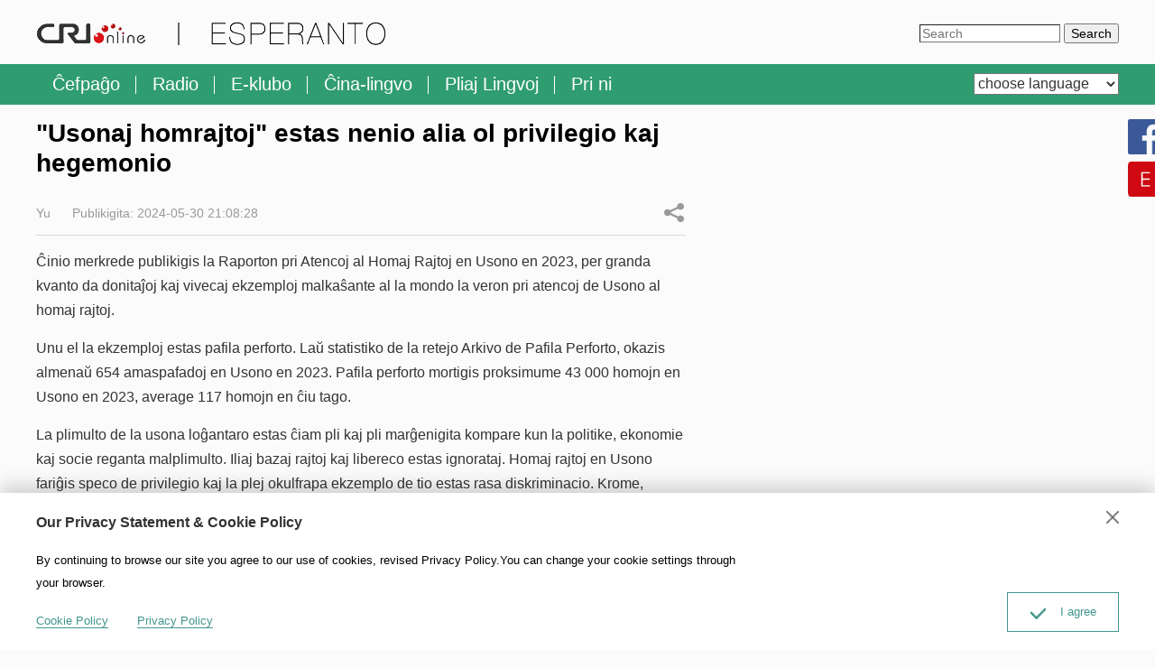

--- FILE ---
content_type: text/html
request_url: https://esperanto.cri.cn/2024/05/30/ARTIATNJ60ORi4a03HtNisRi240530.shtml
body_size: 9047
content:
 <!DOCTYPE html>
<html>
<head>
<meta charset="UTF-8">
<meta name="viewport" content="width=device-width, initial-scale=1.0, minimum-scale=1.0, maximum-scale=1.0, user-scalable=no">
<meta name="filetype" content="1">
<meta name="publishedtype" content="1">
<meta name="pagetype" content="1">
<meta name="format-detection" content="telephone=no">
<meta name="renderer" content="webkit|ie-comp|ie-stand">
<meta http-equiv="X-UA-Compatible" content="IE=edge,chrome=1">
<meta http-equiv="Pragma" content="no-cache">
<meta http-equiv="Cache-Control" content="no-cache">
<meta name="author" content="邱杰明">
<meta name="source" content="Yu">
<title>
"Usonaj homrajtoj" estas nenio alia ol privilegio kaj hegemonio
</title>
<meta name="catalogs" content="PAGEXEfRoMTb0V3a8ABk3FMD220719">
<meta name="contentid" content="ARTIATNJ60ORi4a03HtNisRi240530">
<meta name=keywords content="ESPERANTO">
<meta name="spm-id" content="C01305278862">
<meta name=description content="Ĉinio merkrede publikigis la Raporton pri Atencoj al Homaj Rajtoj en Usono en 2023, per granda kvanto da donitaĵoj kaj vivecaj ekzemploj malkaŝante al la mondo la veron pri atencoj de Usono al homaj rajtoj.Unu el la ekzemploj estas pafila perforto. Laŭ statistiko de la retejo Arkivo de Pafila Perforto, okazis almenaŭ 654 amaspafadoj en Usono en 2023. Pafila perforto mortigis proksimume 43 000 homojn">
<meta name="twitter:card" content="summary_large_image">
<meta property="og:title" content="&quot;Usonaj homrajtoj&quot; estas nenio alia ol privilegio kaj hegemonio">
<meta property="og:image" content="https://p3crires.cri.cn/photoworkspace/cri/2024/05/30/2024053021081115768.jpg">
<meta property="og:description" content="Ĉinio merkrede publikigis la Raporton pri Atencoj al Homaj Rajtoj en Usono en 2023, per granda kvanto da donitaĵoj kaj vivecaj ekzemploj malkaŝante al la mondo la veron pri atencoj de Usono al homaj rajtoj.Unu el la ekzemploj estas pafila perforto. Laŭ statistiko de la retejo Arkivo de Pafila Perforto, okazis almenaŭ 654 amaspafadoj en Usono en 2023. Pafila perforto mortigis proksimume 43 000 homojn">
<meta name="twitter:title" content="&quot;Usonaj homrajtoj&quot; estas nenio alia ol privilegio kaj hegemonio">
<meta name="twitter:description" content="Ĉinio merkrede publikigis la Raporton pri Atencoj al Homaj Rajtoj en Usono en 2023, per granda kvanto da donitaĵoj kaj vivecaj ekzemploj malkaŝante al la mondo la veron pri atencoj de Usono al homaj rajtoj.Unu el la ekzemploj estas pafila perforto. Laŭ statistiko de la retejo Arkivo de Pafila Perforto, okazis almenaŭ 654 amaspafadoj en Usono en 2023. Pafila perforto mortigis proksimume 43 000 homojn">
<meta name="twitter:image" content="https://p3crires.cri.cn/photoworkspace/cri/2024/05/30/2024053021081115768.jpg">
<link href="//rcrires.cri.cn/photoAlbum/cri/templet/common/DEPA1695694461092230/public.css" rel="stylesheet" />
<link href="//rcrires.cri.cn/photoAlbum/cri/templet/common/DEPA1660637653758802/botton.css" rel="stylesheet" />
<script type="text/javascript" src="//rcrires.cri.cn/library/script/jquery-1.7.2.min.js"></script>
<script language="JavaScript">
                    var url_domainname = location.href;
                    var num_1 = url_domainname.split("//")[1];
                    var domainame_ = num_1.split("/")[0];
                    var type_ = num_1.split(".")[0];
                    var commentTitle = ""Usonaj homrajtoj" estas nenio alia ol privilegio kaj hegemonio"; //评论标题
                    /* 评论对象ID 20位以内的字符串 每个被评论对象不同20120420------ */
                    var itemid1 = "ARTIATNJ60ORi4a03HtNisRi240530"; //正文页id，赋值给留言评论模块的参数之一
                    var commentUrl = "https://esperanto.cri.cn/2024/05/30/ARTIATNJ60ORi4a03HtNisRi240530.shtml";
                    var column_id = "TOPC1648803312719894";
                    var sub_column_id = "PAGEXEfRoMTb0V3a8ABk3FMD220719";
                    var domainname = domainame_;
                    var sobey_video_flag = '';
                    var type = type_;
                    var pindao_1 = "CHAL1648801305278862";
                    var dateNum = (new Date()).toLocaleDateString() + " " + (new Date()).toLocaleTimeString();
                    var times_str = dateNum.replace(/年/g, '-').replace(/月/g, '-').replace(/日/g, '-').replace(/:/g, '-');
                    var new_str = times_str.replace(/ /g, '-');
                    var arr = new_str.split("-");
                    var datum = new Date(Date.UTC(arr[0], arr[1] - 1, arr[2] - 2, arr[3] - 8, arr[4], arr[5]));
                    var timeint = datum.getTime() / 1000;
                    var html;
                    var sorts_dianji = sub_column_id + ',' + column_id + ',' + itemid1.substring(0, 4); /*点击量sorts值*/
                    var searchkeywords = "ESPERANTO";
                    var commentbreif = "Ĉinio merkrede publikigis la Raporton pri Atencoj al Homaj Rajtoj en Usono en 2023, per granda kvanto da donitaĵoj kaj vivecaj ekzemploj malkaŝante al la mondo la veron pri atencoj de Usono al homaj rajtoj.Unu el la ekzemploj estas pafila perforto. Laŭ statistiko de la retejo Arkivo de Pafila Perforto, okazis almenaŭ 654 amaspafadoj en Usono en 2023. Pafila perforto mortigis proksimume 43 000 homojn";
                    var commentimg3 = "";
                    var commentimg2 = "";
                    var commentimg1 = "https://p3crires.cri.cn/photoworkspace/cri/2024/05/30/2024053021081115768.jpg";
                    var commentimg0 = "";
                    var commentimg = commentimg3;
                    if (commentimg3 == "") {
                        commentimg = commentimg2;
                    }
                    if (commentimg2 == "") {
                        commentimg = commentimg1;
                    }
                    if (commentimg1 == "") {
                        commentimg = commentimg0;
                    }
                    if (commentimg.split("//")[0] == '' || commentimg.split("//")[0] == 'http:') {
                        commentimg = "https://" + commentimg.split("//")[1];
                    }
                    var hdprop = "";
                </script>
<script>
        if (window.innerWidth <= 1024) {
            autoRem();
        }
        function autoRem() {
            var view_width = document.getElementsByTagName('html')[0].getBoundingClientRect().width;
            var _html = document.getElementsByTagName('html')[0];
            view_width > 1242 ? _html.style.fontSize = 1242 / 16 + 'px' : _html.style.fontSize = view_width / 16 + 'px';
        }
        autoRem();
        window.onresize = function () {
            autoRem();
        }
    </script>
</head>
<body>
<script>
    with (document) with (body) with (insertBefore(createElement("script"), firstChild)) setAttribute("exparams", "v_id=&aplus&", id = "tb-beacon-aplus", src = (location > "https" ? "//js" : "//js") + ".data.cctv.com/__aplus_plugin_cctv.js,aplus_plugin_aplus_u.js")
</script>
<div class="page_wrap">
<div id="js-header">
<script>
		function searchSubmit(){
			console.log("12223")
			if ($('#googleSearch-from').length > 0) {
				var keyWords = $(".googleSearch-keywords").val();
				if (keyWords == "" || keyWords == null || keyWords == undefined) {
					return false; /*阻止表单提交*/
				} else {
					$("#googleSearch-from").submit();
				}
			}
			
		}
					
		
	</script>
<div class="header">
<div class="header-inner container">
<div class="logo">
<a href="//esperanto.cri.cn/" class="cri_logo"></a>
<a href="//esperanto.cri.cn/" class="my_logo"></a>
</div>
<form method="get" action="//www.google.com/search" id="googleSearch-from" class="googleSearch mymobilehide">
<input type="text" name="q" value="" placeholder="Search" class="googleSearch-keywords">
<input type="hidden" name="ie" value="UTF-8">
<input type="hidden" name="oe" value="UTF-8">
<input type="hidden" name="hl" value="esp">
<font size="-1"><input type="hidden" name="domains" value="esperanto.cri.cn" /></font>
<input type="hidden" name="sitesearch" value="esperanto.cri.cn">
<input type="submit" value="Search" class="googleSearch-but" onclick="searchSubmit()">
</form>
</div>
<div class="naver">
<div class="container naver-inner">
<div class="nav-left nav-not-width">
<ul class="oneUl">
<li class="noChild">
<a href="https://esperanto.cri.cn/index.shtml" data-flag="myIndex" target="_blank">Ĉefpaĝo</a>
</li>
<li class="noChild"><a href="https://esperanto.cri.cn/audio/index.shtml" target="_blank" data-flag="/Current-affairs/">Radio</a>
</li>
<li class="noChild"><a href="https://esperanto.cri.cn/eclub/index.shtml" target="_blank" data-flag="/e-club/index">E-klubo</a>
</li>
<li class="noChild"><a href="http://esperanto.cri.cn/everydaychinese/index.htm" target="_blank" data-flag="noflag">Ĉina-lingvo</a>
</li>
<li class="noChild"><a href="https://esperanto.cri.cn/pliajlingvoj/index.shtml" target="_blank" data-flag="noflag">Pliaj Lingvoj</a>
</li>
<li class="noChild last"><a href="https://esperanto.cri.cn/prini/index.shtml" target="_blank" data-flag="aboutus/4196/20200701/497572">Pri ni</a></li>
</ul>
</div>
<div class="nav-right mobileNotShow mymobilehide">
<select name="language" onchange="getSelectValue(this.value)">
<option value="" selected="">choose language</option>
<option value="http://albanian.cri.cn/">Albanian</option>
<option value="http://arabic.cri.cn/">Arabic</option>
<option value="http://bengali.cri.cn/">Bengali</option>
<option value="http://belarusian.cri.cn/">Belarusian</option>
<option value="http://bulgarian.cri.cn/">Bulgarian</option>
<option value="http://myanmar.cri.cn/">Burmese</option>
<option value="http://cambodian.cri.cn/">Cambodian</option>
<option value="http://croatian.cri.cn/">Croatian</option>
<option value="http://www.cri.cn/index.html?lang=zh-cn/">Chinese Simplified</option>
<option value="http://big5.cri.cn">Chinese Traditional</option>
<option value="http://czech.cri.cn/">Czech</option>
<option value="http://chinaplus.cri.cn/">English</option>
<option value="http://esperanto.cri.cn/">Esperanto</option>
<option value="http://filipino.cri.cn/">Filipino</option>
<option value="http://french.cri.cn/">French</option>
<option value="http://german.cri.cn/">German</option>
<option value="http://greek.cri.cn/">Greek</option>
<option value="http://hausa.cri.cn/">Hausa</option>
<option value="http://hebrew.cri.cn/">Hebrew</option>
<option value="http://hindi.cri.cn/">Hindi</option>
<option value="http://hungarian.cri.cn/">Hungarian</option>
<option value="http://indonesian.cri.cn/">Indonesian</option>
<option value="http://italian.cri.cn/">Italian</option>
<option value="http://japanese.cri.cn/">Japanese</option>
<option value="http://korean.cri.cn/">Korean</option>
<option value="http://laos.cri.cn/">Lao</option>
<option value="http://malay.cri.cn/">Malay</option>
<option value="http://mongol.cri.cn/">Mongolian</option>
<option value="http://nepal.cri.cn/">Nepali</option>
<option value="http://persian.cri.cn/">Persian</option>
<option value="http://polish.cri.cn/">Polish</option>
<option value="http://portuguese.cri.cn/">Portuguese</option>
<option value="http://pushtu.cri.cn/">Pushtu</option>
<option value="http://romanian.cri.cn/">Romanian</option>
<option value="http://russian.cri.cn/">Russian</option>
<option value="http://serbian.cri.cn/">Serbian</option>
<option value="http://sinhalese.cri.cn/">Sinhalese</option>
<option value="http://espanol.cri.cn/">Spanish</option>
<option value="http://swahili.cri.cn/">Swahili</option>
<option value="http://tamil.cri.cn/">Tamil</option>
<option value="http://thai.cri.cn/">Thai</option>
<option value="http://turkish.cri.cn/">Turkish</option>
<option value="http://urdu.cri.cn/">Urdu</option>
<option value="http://ukrainian.cri.cn/">Ukrainian</option>
<option value="http://vietnamese.cri.cn/">Vietnamese</option>
</select>
</div>
</div>
</div>
</div>
</div>
<div class="column_wrapper">
<div class="col_w720_l">
<div class="esperanto_details">
<div class="list-title" id="atitle">
"Usonaj homrajtoj" estas nenio alia ol privilegio kaj hegemonio
</div>
<div class="list-brief">
<span id="asource" class="asource">Yu</span>
<span id="apublishtime" class="apublishtime span-first">Publikigita:
2024-05-30 21:08:28
</span>
<div class="detail-share">
<div class="article-share">
<a href="javascript:;" class="article-share-but" title="Dividu">Dividu</a>
<div class="article-share-list" id="js-article-share-list">
<div class="article-share-head">
Dividu
<a href="javascript:;" id="js-article-share-close">Close</a>
</div>
<div class="article-share-triangle"></div>
<div class="article-share-con">
<a href="" class="email"><em></em><span>Email</span></a>
<a href="" class="facebook"><em></em><span>Facebook</span></a>
<a href="" class="messenger mymobilehide"><em></em><span>Messenger</span></a>
<a href="" class="twitter"><em></em><span>Twitter</span></a>
<a href="" class="pinterest"><em></em><span>Pinterest</span></a>
<a href="" class="linkedIn"><em></em><span>LinkedIn</span></a>
</div>
</div>
<script>
                                            var sUrl = document.location.href;
                                            var sTitle = commentTitle;
                                            $(".article-share-con .email").click(function () {
                                                var u ="mailto:?subject="+encodeURIComponent(sTitle)+"&body="+encodeURIComponent(sUrl);
                                                $(this).attr('href', u);
                                            });
                                            $(".article-share-con .facebook").click(function () {
                                                var u ="https://www.facebook.com/sharer/sharer.php?u="+encodeURIComponent(sUrl);
                                                $(this).attr('href', u);
                                            });
                                            $(".article-share-con .messenger").click(function () {
                                                var u = "http://www.facebook.com/dialog/send?app_id=406571936369823&redirect_uri=" + encodeURIComponent(sUrl) + "&link=" + encodeURIComponent(sUrl) + "%3FSThisFB";
                                                $(this).attr('href', u);
                                            });
                                            $(".article-share-con .twitter").click(function () {
                                                var u ="https://twitter.com/intent/tweet?text="+encodeURIComponent(sTitle)+"&url="+encodeURIComponent(sUrl)+"";
                                                $(this).attr('href', u);
                                            });
                                            $(".article-share-con .pinterest").click(function () {
                                                var u = "https://uk.pinterest.com/pin/create/bookmarklet/?url="+encodeURIComponent(sUrl)+"&description="+encodeURIComponent(sTitle)+"media=";
                                                //window.open(u)
                                                $(this).attr('href', u)
                                            });
											$(".article-share-con .linkedIn").click(function () {
                                                var u = "https://www.linkedin.com/shareArticle?mini=true&url=" + encodeURIComponent(sUrl) + "&title=" + encodeURIComponent(sTitle) + "summary=&source=China Plus"
                                                //window.open(u)
                                                $(this).attr('href', u)
                                            });
                                        </script>
</div>
</div>
</div>
<div id="abody" class="abody" pageData='' isAutoPlay="">
<p>Ĉinio merkrede publikigis la Raporton pri Atencoj al Homaj Rajtoj en Usono en 2023, per granda kvanto da donitaĵoj kaj vivecaj ekzemploj malkaŝante al la mondo la veron pri atencoj de Usono al homaj rajtoj.<br/></p><p>Unu el la ekzemploj estas pafila perforto. Laŭ statistiko de la retejo Arkivo de Pafila Perforto, okazis almenaŭ 654 amaspafadoj en Usono en 2023. Pafila perforto mortigis proksimume 43 000 homojn en Usono en 2023, average 117 homojn en ĉiu tago.</p><p>La plimulto de la usona loĝantaro estas ĉiam pli kaj pli marĝenigita kompare kun la politike, ekonomie kaj socie reganta malplimulto. Iliaj bazaj rajtoj kaj libereco estas ignorataj. Homaj rajtoj en Usono fariĝis speco de privilegio kaj la plej okulfrapa ekzemplo de tio estas rasa diskriminacio. Krome, Usono spertas grandan dividiĝon en la socio. La interspaco inter riĉuloj kaj malriĉuloj atingis sian plej malbonan nivelon de post la granda ekonomia krizo en 1929. Laŭ statistiko de la tria trimestro de 2023, la 10% de homoj kun plej alta enspezo posedis 66,6% de la totalaj riĉaĵoj en Usono. Kontraste, nur 2,6% de la totalaj riĉaĵoj estis posedataj de la 50% kun plej malalta enspezulo.</p><p>Krome, pli kaj pli severa politika polusiĝo intensigis la socian dividiĝon en Usono, plue skuante la konfidon de la usona popolo. La retejo de la brita semajna revuo Economist komentis, ke la usona Kongreso adoptis nur malmultajn leĝprojektojn en 2023, ĉar la politikaj partioj okupiĝis pri internaj disputoj, kio igis la Kongreson plej malefika depost la usona Civila Milito.</p><p>Usono daŭre transportis al Ukrainio armilojn, kaj liveris al Israelo grandan kvanton da milita helpo, tamen ĝi delonge efektivigis unuflankajn sankciojn kontraŭ Kubo, Irano kaj Sirio. La usona registaro turnis homajn rajtojn en pretekston por enmiksiĝi en la internajn aferojn de aliaj landoj kaj en armilojn por konservi sian hegemonion, kaŭzante seriozan humanitaran krizon kaj subfosante la mondan aferon de homaj rajtoj. La proparolanto de la 78a Ĝenerala Asembleo de la Unuiĝintaj Nacioj deklaris la 1an de novembro 2023, ke la ekonomia, komerca kaj financa blokado trudita de Usono al Kubo malobservas la Ĉarton de la Unuiĝintaj Nacioj kaj havas detruan influon sur la kuban popolon.</p><p>&nbsp;</p><p>&nbsp;</p>
</div>
</div>
<link type="text/css" rel="stylesheet" href="//rcrires.cri.cn/cri/esperanto/include/esperanto/shareoage/style/style.css?eff4073869f6859bb250535ff941a440"/>
<div class="md_esperanto md_share">
<div class="md_hdc"><b></b></div>
<div class="md_hd">
<span class="mh_title"><a href="" target="_blank">Dividu</a></span>
<span class="mh_option" style="display: none;"><a href=""></a></span>
</div>
<div class="md_bd">
<div class="whoShare-con">
<a class="icon-share-big-email" href=""><img src="//p3crires.cri.cn/photoAlbum/cri/templet/common/DEPA1658113456461212/icon-share-big-email.png"></a>
<a class="icon-share-big-facebook" href=""><img src="//p3crires.cri.cn/photoAlbum/cri/templet/common/DEPA1658113456461212/icon-share-big-facebook.png"></a>
<a class="mobileNotShow" href=""><img src="//p3crires.cri.cn/photoAlbum/cri/templet/common/DEPA1658113456461212/icon-share-big-messenger.png"></a>
<a class="icon-share-big-twitter" href=""><img src="//p3crires.cri.cn/photoAlbum/cri/templet/common/DEPA1658113456461212/icon-share-big-twitter.png"></a>
<a class="icon-share-big-pinterest" href=""><img src="//p3crires.cri.cn/photoAlbum/cri/templet/common/DEPA1658113456461212/icon-share-big-pinterest.png"></a>
<a class="icon-share-big-linkedIn" href=""><img src="//p3crires.cri.cn/photoAlbum/cri/templet/common/DEPA1658113456461212/icon-share-big-linkedIn.png"></a>
</div>
</div>
<div class="md_ftc"><b></b></div>
</div>
<script type="text/javascript">
    var sUrl = document.location.href;
    var sTitle = commentTitle;
    $('.icon-share-big-email').click(function(){
         var u ="mailto:?subject="+encodeURIComponent(sTitle)+"&body="+encodeURIComponent(sUrl);
         $(this).attr('href',u)
    })
    //icon-share-big-facebook
    $('.icon-share-big-facebook').click(function(){
         var u ="https://www.facebook.com/sharer/sharer.php?u="+encodeURIComponent(sUrl);
         $(this).attr('href',u)
    })
    //mobileNotShow
    $('.mobileNotShow').click(function(){
		 var u = "http://www.facebook.com/dialog/send?app_id=406571936369823&redirect_uri=" + encodeURIComponent(sUrl) + "&link=" + encodeURIComponent(sUrl) + "%3FSThisFB";
         $(this).attr('href',u)
    })
    //icon-share-big-twitter
    $('.icon-share-big-twitter').click(function(){
         var u ="https://twitter.com/intent/tweet?text="+encodeURIComponent(sTitle)+"&url="+encodeURIComponent(sUrl)+"";
         $(this).attr('href',u)
    })
    //icon-share-big-pinterest
    $('.icon-share-big-pinterest').click(function(){
         var u = "https://uk.pinterest.com/pin/create/bookmarklet/?url="+encodeURIComponent(sUrl)+"&description="+encodeURIComponent(sTitle)+"media=";
         //window.open(u)
         $(this).attr('href',u)
    })
    //
    $('.icon-share-big-linkedIn').click(function(){
         var u = "https://www.linkedin.com/shareArticle?mini=true&url=" + encodeURIComponent(sUrl) + "&title=" + encodeURIComponent(sTitle) + "summary=&source=China Plus"
         //window.open(u)
         $('.icon-share-big-linkedIn').attr('href', u)
    })
</script>
</div>
</div>
<div id="js-footer">
<div class="footCopyright ">
<div class="footCopyright-con container mymobilehide">
Copyright by
<a href="http://esperanto.cri.cn/">Esperanto</a>
Email: espradio@cri.com.cn Registered Number: 05064898
</div>
<div class="footCopyright-con container mymobileshow">
Copyright by
<a href="http://esperanto.cri.cn/">Esperanto</a>
Email: espradio@cri.com.cn <br> Registered Number: 05064898
</div>
</div>
</div>
<div id="js-floatIcon">
<div class="sideAlsoFind mymobilehide">
<div class="sideAlsoFind-con">
<a href="http://www.facebook.com/espradio"><img src="//p3crires.cri.cn/photoAlbum/cri/templet/common/DEPA1658113456461212/side-find-logo-facebook.png"></a>
<a href="http://esperanto.cri.cn/index.htm"><img src="//p3crires.cri.cn/photoAlbum/cri/templet/common/DEPA1658113456461212/side-find-logo-link.png"></a>
</div>
</div>
</div>
<div id="js-dialog">
<div class="js-dialog">
<div class="dialog-body container">
<div class="dialog-header">
<h3>Our Privacy Statement & Cookie Policy</h3><a class="dialog-close" href="javascript:;"></a>
</div>
<div class="dialog-content">By continuing to browse our site you agree to our use of cookies, revised Privacy Policy.You can change your cookie settings through your browser. </div>
<ul class="dialog-links">
<li><a href="https://esperanto.cri.cn/cookiepolicy/index.shtml" target="_blank">Cookie Policy</a> </li>
<li><a href="https://esperanto.cri.cn/privacypolicy/index.shtml" target="_blank"><span>Privacy Policy</span></a></li>
</ul>
<div class="dialog-clear"></div>
<div class="dialog-confirm"><span class="confirm-icon"></span><span>I agree</span></div>
</div>
</div>
</div>
</div>
<script>
 // Global site tag (gtag.js) - Google Analytics
    var dom = document.createElement("script");
    dom.src = "https://www.googletagmanager.com/gtag/js?id=UA-175914855-3";
    dom.async = 'async';
    var s = document.getElementsByTagName("script")[0];
    s.parentNode.insertBefore(dom, s);
    window.dataLayer = window.dataLayer || [];
    function gtag() {
        dataLayer.push(arguments);
    }
    gtag('js', new Date());
    gtag('config', 'UA-175914855-3');
    gtag('event', 'page_view', { 'send_to': 'UA-175914855-3' });

    //基础统计代码2：
    var dom = document.createElement("script");
    dom.src = "https://www.googletagmanager.com/gtag/js?id=G-F8ETXQVZZ8";
    dom.async = 'async';
    var s = document.getElementsByTagName("script")[0];
    s.parentNode.insertBefore(dom, s);
    window.dataLayer = window.dataLayer || [];
    function gtag() {
        dataLayer.push(arguments);
    }
    gtag('js', new Date());
    gtag('config', 'G-F8ETXQVZZ8');
    gtag('event', 'page_view', { 'send_to': 'G-F8ETXQVZZ8' });
    gtag2 = gtag;
</script>
<script>
 var _paq = window._paq || [];
    _paq.push(['trackPageView']);
    _paq.push(['enableLinkTracking']);
    (function () {
        var u = "//matomo.meldingcloud.com/";
        _paq.push(['setTrackerUrl', u + 'matomo.php']);
        _paq.push(['setSiteId', '15']);
        var d = document,
            g = d.createElement('script'),
            s = d.getElementsByTagName('script')[0];
        g.type = 'text/javascript';
        g.async = true;
        g.defer = true;
        g.src = u + 'matomo.js';
        s.parentNode.insertBefore(g, s);
    })();
</script>
<script src="//rcrires.cri.cn/photoAlbum/cri/templet/common/DEPA1660637653758802/index_bottom.js"></script>
<script src="https://rcrires.cri.cn/library/script/mobile_changeSize.js"></script>
</body>
</html>

--- FILE ---
content_type: application/javascript
request_url: https://p.data.cctv.com/ge.js
body_size: 70
content:
window.goldlog=(window.goldlog||{});goldlog.Etag="EGz9IV7lxywCARLaLDCxPaHO";goldlog.stag=2;